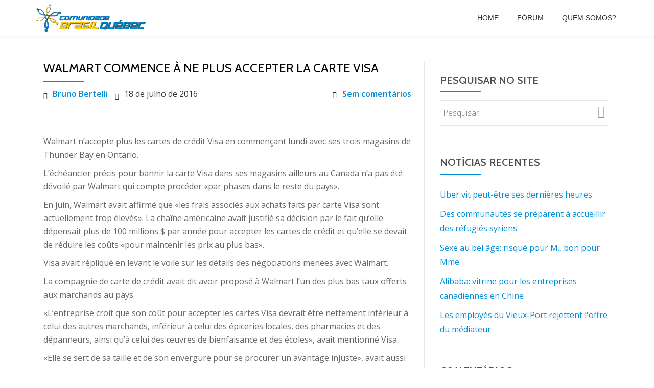

--- FILE ---
content_type: text/html; charset=UTF-8
request_url: https://arquivo.brasilquebec.com/walmart-commence-a-ne-plus-accepter-la-carte-visa/
body_size: 20279
content:
<!DOCTYPE html>
<html lang="pt-BR" class="no-js">
<head>
<meta charset="UTF-8">
<meta name="viewport" content="width=device-width, initial-scale=1">
<link rel="profile" href="http://gmpg.org/xfn/11">
<link rel="pingback" href="https://arquivo.brasilquebec.com/xmlrpc.php">
<title>Walmart commence à ne plus accepter la carte Visa &#8211; Arquivo CBQ &#8211; Comunidade Brasil-Québec</title>
<meta name='robots' content='max-image-preview:large' />
	<style>img:is([sizes="auto" i], [sizes^="auto," i]) { contain-intrinsic-size: 3000px 1500px }</style>
	<link rel='dns-prefetch' href='//fonts.googleapis.com' />
<link rel="alternate" type="application/rss+xml" title="Feed para Arquivo CBQ - Comunidade Brasil-Québec &raquo;" href="https://arquivo.brasilquebec.com/feed/" />
<link rel="alternate" type="application/rss+xml" title="Feed de comentários para Arquivo CBQ - Comunidade Brasil-Québec &raquo;" href="https://arquivo.brasilquebec.com/comments/feed/" />
<link rel="alternate" type="application/rss+xml" title="Feed de comentários para Arquivo CBQ - Comunidade Brasil-Québec &raquo; Walmart commence à ne plus accepter la carte Visa" href="https://arquivo.brasilquebec.com/walmart-commence-a-ne-plus-accepter-la-carte-visa/feed/" />
		<!-- This site uses the Google Analytics by MonsterInsights plugin v9.8.0 - Using Analytics tracking - https://www.monsterinsights.com/ -->
							<script src="//www.googletagmanager.com/gtag/js?id=G-PKFFJ529HQ"  data-cfasync="false" data-wpfc-render="false" type="text/javascript" async></script>
			<script data-cfasync="false" data-wpfc-render="false" type="text/javascript">
				var mi_version = '9.8.0';
				var mi_track_user = true;
				var mi_no_track_reason = '';
								var MonsterInsightsDefaultLocations = {"page_location":"https:\/\/arquivo.brasilquebec.com\/walmart-commence-a-ne-plus-accepter-la-carte-visa\/"};
								if ( typeof MonsterInsightsPrivacyGuardFilter === 'function' ) {
					var MonsterInsightsLocations = (typeof MonsterInsightsExcludeQuery === 'object') ? MonsterInsightsPrivacyGuardFilter( MonsterInsightsExcludeQuery ) : MonsterInsightsPrivacyGuardFilter( MonsterInsightsDefaultLocations );
				} else {
					var MonsterInsightsLocations = (typeof MonsterInsightsExcludeQuery === 'object') ? MonsterInsightsExcludeQuery : MonsterInsightsDefaultLocations;
				}

								var disableStrs = [
										'ga-disable-G-PKFFJ529HQ',
									];

				/* Function to detect opted out users */
				function __gtagTrackerIsOptedOut() {
					for (var index = 0; index < disableStrs.length; index++) {
						if (document.cookie.indexOf(disableStrs[index] + '=true') > -1) {
							return true;
						}
					}

					return false;
				}

				/* Disable tracking if the opt-out cookie exists. */
				if (__gtagTrackerIsOptedOut()) {
					for (var index = 0; index < disableStrs.length; index++) {
						window[disableStrs[index]] = true;
					}
				}

				/* Opt-out function */
				function __gtagTrackerOptout() {
					for (var index = 0; index < disableStrs.length; index++) {
						document.cookie = disableStrs[index] + '=true; expires=Thu, 31 Dec 2099 23:59:59 UTC; path=/';
						window[disableStrs[index]] = true;
					}
				}

				if ('undefined' === typeof gaOptout) {
					function gaOptout() {
						__gtagTrackerOptout();
					}
				}
								window.dataLayer = window.dataLayer || [];

				window.MonsterInsightsDualTracker = {
					helpers: {},
					trackers: {},
				};
				if (mi_track_user) {
					function __gtagDataLayer() {
						dataLayer.push(arguments);
					}

					function __gtagTracker(type, name, parameters) {
						if (!parameters) {
							parameters = {};
						}

						if (parameters.send_to) {
							__gtagDataLayer.apply(null, arguments);
							return;
						}

						if (type === 'event') {
														parameters.send_to = monsterinsights_frontend.v4_id;
							var hookName = name;
							if (typeof parameters['event_category'] !== 'undefined') {
								hookName = parameters['event_category'] + ':' + name;
							}

							if (typeof MonsterInsightsDualTracker.trackers[hookName] !== 'undefined') {
								MonsterInsightsDualTracker.trackers[hookName](parameters);
							} else {
								__gtagDataLayer('event', name, parameters);
							}
							
						} else {
							__gtagDataLayer.apply(null, arguments);
						}
					}

					__gtagTracker('js', new Date());
					__gtagTracker('set', {
						'developer_id.dZGIzZG': true,
											});
					if ( MonsterInsightsLocations.page_location ) {
						__gtagTracker('set', MonsterInsightsLocations);
					}
										__gtagTracker('config', 'G-PKFFJ529HQ', {"forceSSL":"true","link_attribution":"true"} );
										window.gtag = __gtagTracker;										(function () {
						/* https://developers.google.com/analytics/devguides/collection/analyticsjs/ */
						/* ga and __gaTracker compatibility shim. */
						var noopfn = function () {
							return null;
						};
						var newtracker = function () {
							return new Tracker();
						};
						var Tracker = function () {
							return null;
						};
						var p = Tracker.prototype;
						p.get = noopfn;
						p.set = noopfn;
						p.send = function () {
							var args = Array.prototype.slice.call(arguments);
							args.unshift('send');
							__gaTracker.apply(null, args);
						};
						var __gaTracker = function () {
							var len = arguments.length;
							if (len === 0) {
								return;
							}
							var f = arguments[len - 1];
							if (typeof f !== 'object' || f === null || typeof f.hitCallback !== 'function') {
								if ('send' === arguments[0]) {
									var hitConverted, hitObject = false, action;
									if ('event' === arguments[1]) {
										if ('undefined' !== typeof arguments[3]) {
											hitObject = {
												'eventAction': arguments[3],
												'eventCategory': arguments[2],
												'eventLabel': arguments[4],
												'value': arguments[5] ? arguments[5] : 1,
											}
										}
									}
									if ('pageview' === arguments[1]) {
										if ('undefined' !== typeof arguments[2]) {
											hitObject = {
												'eventAction': 'page_view',
												'page_path': arguments[2],
											}
										}
									}
									if (typeof arguments[2] === 'object') {
										hitObject = arguments[2];
									}
									if (typeof arguments[5] === 'object') {
										Object.assign(hitObject, arguments[5]);
									}
									if ('undefined' !== typeof arguments[1].hitType) {
										hitObject = arguments[1];
										if ('pageview' === hitObject.hitType) {
											hitObject.eventAction = 'page_view';
										}
									}
									if (hitObject) {
										action = 'timing' === arguments[1].hitType ? 'timing_complete' : hitObject.eventAction;
										hitConverted = mapArgs(hitObject);
										__gtagTracker('event', action, hitConverted);
									}
								}
								return;
							}

							function mapArgs(args) {
								var arg, hit = {};
								var gaMap = {
									'eventCategory': 'event_category',
									'eventAction': 'event_action',
									'eventLabel': 'event_label',
									'eventValue': 'event_value',
									'nonInteraction': 'non_interaction',
									'timingCategory': 'event_category',
									'timingVar': 'name',
									'timingValue': 'value',
									'timingLabel': 'event_label',
									'page': 'page_path',
									'location': 'page_location',
									'title': 'page_title',
									'referrer' : 'page_referrer',
								};
								for (arg in args) {
																		if (!(!args.hasOwnProperty(arg) || !gaMap.hasOwnProperty(arg))) {
										hit[gaMap[arg]] = args[arg];
									} else {
										hit[arg] = args[arg];
									}
								}
								return hit;
							}

							try {
								f.hitCallback();
							} catch (ex) {
							}
						};
						__gaTracker.create = newtracker;
						__gaTracker.getByName = newtracker;
						__gaTracker.getAll = function () {
							return [];
						};
						__gaTracker.remove = noopfn;
						__gaTracker.loaded = true;
						window['__gaTracker'] = __gaTracker;
					})();
									} else {
										console.log("");
					(function () {
						function __gtagTracker() {
							return null;
						}

						window['__gtagTracker'] = __gtagTracker;
						window['gtag'] = __gtagTracker;
					})();
									}
			</script>
			
							<!-- / Google Analytics by MonsterInsights -->
		<script type="text/javascript">
/* <![CDATA[ */
window._wpemojiSettings = {"baseUrl":"https:\/\/s.w.org\/images\/core\/emoji\/16.0.1\/72x72\/","ext":".png","svgUrl":"https:\/\/s.w.org\/images\/core\/emoji\/16.0.1\/svg\/","svgExt":".svg","source":{"concatemoji":"\/\/arquivo.brasilquebec.com\/wp-includes\/js\/wp-emoji-release.min.js?ver=6.8.3"}};
/*! This file is auto-generated */
!function(s,n){var o,i,e;function c(e){try{var t={supportTests:e,timestamp:(new Date).valueOf()};sessionStorage.setItem(o,JSON.stringify(t))}catch(e){}}function p(e,t,n){e.clearRect(0,0,e.canvas.width,e.canvas.height),e.fillText(t,0,0);var t=new Uint32Array(e.getImageData(0,0,e.canvas.width,e.canvas.height).data),a=(e.clearRect(0,0,e.canvas.width,e.canvas.height),e.fillText(n,0,0),new Uint32Array(e.getImageData(0,0,e.canvas.width,e.canvas.height).data));return t.every(function(e,t){return e===a[t]})}function u(e,t){e.clearRect(0,0,e.canvas.width,e.canvas.height),e.fillText(t,0,0);for(var n=e.getImageData(16,16,1,1),a=0;a<n.data.length;a++)if(0!==n.data[a])return!1;return!0}function f(e,t,n,a){switch(t){case"flag":return n(e,"\ud83c\udff3\ufe0f\u200d\u26a7\ufe0f","\ud83c\udff3\ufe0f\u200b\u26a7\ufe0f")?!1:!n(e,"\ud83c\udde8\ud83c\uddf6","\ud83c\udde8\u200b\ud83c\uddf6")&&!n(e,"\ud83c\udff4\udb40\udc67\udb40\udc62\udb40\udc65\udb40\udc6e\udb40\udc67\udb40\udc7f","\ud83c\udff4\u200b\udb40\udc67\u200b\udb40\udc62\u200b\udb40\udc65\u200b\udb40\udc6e\u200b\udb40\udc67\u200b\udb40\udc7f");case"emoji":return!a(e,"\ud83e\udedf")}return!1}function g(e,t,n,a){var r="undefined"!=typeof WorkerGlobalScope&&self instanceof WorkerGlobalScope?new OffscreenCanvas(300,150):s.createElement("canvas"),o=r.getContext("2d",{willReadFrequently:!0}),i=(o.textBaseline="top",o.font="600 32px Arial",{});return e.forEach(function(e){i[e]=t(o,e,n,a)}),i}function t(e){var t=s.createElement("script");t.src=e,t.defer=!0,s.head.appendChild(t)}"undefined"!=typeof Promise&&(o="wpEmojiSettingsSupports",i=["flag","emoji"],n.supports={everything:!0,everythingExceptFlag:!0},e=new Promise(function(e){s.addEventListener("DOMContentLoaded",e,{once:!0})}),new Promise(function(t){var n=function(){try{var e=JSON.parse(sessionStorage.getItem(o));if("object"==typeof e&&"number"==typeof e.timestamp&&(new Date).valueOf()<e.timestamp+604800&&"object"==typeof e.supportTests)return e.supportTests}catch(e){}return null}();if(!n){if("undefined"!=typeof Worker&&"undefined"!=typeof OffscreenCanvas&&"undefined"!=typeof URL&&URL.createObjectURL&&"undefined"!=typeof Blob)try{var e="postMessage("+g.toString()+"("+[JSON.stringify(i),f.toString(),p.toString(),u.toString()].join(",")+"));",a=new Blob([e],{type:"text/javascript"}),r=new Worker(URL.createObjectURL(a),{name:"wpTestEmojiSupports"});return void(r.onmessage=function(e){c(n=e.data),r.terminate(),t(n)})}catch(e){}c(n=g(i,f,p,u))}t(n)}).then(function(e){for(var t in e)n.supports[t]=e[t],n.supports.everything=n.supports.everything&&n.supports[t],"flag"!==t&&(n.supports.everythingExceptFlag=n.supports.everythingExceptFlag&&n.supports[t]);n.supports.everythingExceptFlag=n.supports.everythingExceptFlag&&!n.supports.flag,n.DOMReady=!1,n.readyCallback=function(){n.DOMReady=!0}}).then(function(){return e}).then(function(){var e;n.supports.everything||(n.readyCallback(),(e=n.source||{}).concatemoji?t(e.concatemoji):e.wpemoji&&e.twemoji&&(t(e.twemoji),t(e.wpemoji)))}))}((window,document),window._wpemojiSettings);
/* ]]> */
</script>
<style id='wp-emoji-styles-inline-css' type='text/css'>

	img.wp-smiley, img.emoji {
		display: inline !important;
		border: none !important;
		box-shadow: none !important;
		height: 1em !important;
		width: 1em !important;
		margin: 0 0.07em !important;
		vertical-align: -0.1em !important;
		background: none !important;
		padding: 0 !important;
	}
</style>
<link rel='stylesheet' id='wp-block-library-css' href='//arquivo.brasilquebec.com/wp-includes/css/dist/block-library/style.min.css?ver=6.8.3' type='text/css' media='all' />
<style id='classic-theme-styles-inline-css' type='text/css'>
/*! This file is auto-generated */
.wp-block-button__link{color:#fff;background-color:#32373c;border-radius:9999px;box-shadow:none;text-decoration:none;padding:calc(.667em + 2px) calc(1.333em + 2px);font-size:1.125em}.wp-block-file__button{background:#32373c;color:#fff;text-decoration:none}
</style>
<style id='global-styles-inline-css' type='text/css'>
:root{--wp--preset--aspect-ratio--square: 1;--wp--preset--aspect-ratio--4-3: 4/3;--wp--preset--aspect-ratio--3-4: 3/4;--wp--preset--aspect-ratio--3-2: 3/2;--wp--preset--aspect-ratio--2-3: 2/3;--wp--preset--aspect-ratio--16-9: 16/9;--wp--preset--aspect-ratio--9-16: 9/16;--wp--preset--color--black: #000000;--wp--preset--color--cyan-bluish-gray: #abb8c3;--wp--preset--color--white: #ffffff;--wp--preset--color--pale-pink: #f78da7;--wp--preset--color--vivid-red: #cf2e2e;--wp--preset--color--luminous-vivid-orange: #ff6900;--wp--preset--color--luminous-vivid-amber: #fcb900;--wp--preset--color--light-green-cyan: #7bdcb5;--wp--preset--color--vivid-green-cyan: #00d084;--wp--preset--color--pale-cyan-blue: #8ed1fc;--wp--preset--color--vivid-cyan-blue: #0693e3;--wp--preset--color--vivid-purple: #9b51e0;--wp--preset--gradient--vivid-cyan-blue-to-vivid-purple: linear-gradient(135deg,rgba(6,147,227,1) 0%,rgb(155,81,224) 100%);--wp--preset--gradient--light-green-cyan-to-vivid-green-cyan: linear-gradient(135deg,rgb(122,220,180) 0%,rgb(0,208,130) 100%);--wp--preset--gradient--luminous-vivid-amber-to-luminous-vivid-orange: linear-gradient(135deg,rgba(252,185,0,1) 0%,rgba(255,105,0,1) 100%);--wp--preset--gradient--luminous-vivid-orange-to-vivid-red: linear-gradient(135deg,rgba(255,105,0,1) 0%,rgb(207,46,46) 100%);--wp--preset--gradient--very-light-gray-to-cyan-bluish-gray: linear-gradient(135deg,rgb(238,238,238) 0%,rgb(169,184,195) 100%);--wp--preset--gradient--cool-to-warm-spectrum: linear-gradient(135deg,rgb(74,234,220) 0%,rgb(151,120,209) 20%,rgb(207,42,186) 40%,rgb(238,44,130) 60%,rgb(251,105,98) 80%,rgb(254,248,76) 100%);--wp--preset--gradient--blush-light-purple: linear-gradient(135deg,rgb(255,206,236) 0%,rgb(152,150,240) 100%);--wp--preset--gradient--blush-bordeaux: linear-gradient(135deg,rgb(254,205,165) 0%,rgb(254,45,45) 50%,rgb(107,0,62) 100%);--wp--preset--gradient--luminous-dusk: linear-gradient(135deg,rgb(255,203,112) 0%,rgb(199,81,192) 50%,rgb(65,88,208) 100%);--wp--preset--gradient--pale-ocean: linear-gradient(135deg,rgb(255,245,203) 0%,rgb(182,227,212) 50%,rgb(51,167,181) 100%);--wp--preset--gradient--electric-grass: linear-gradient(135deg,rgb(202,248,128) 0%,rgb(113,206,126) 100%);--wp--preset--gradient--midnight: linear-gradient(135deg,rgb(2,3,129) 0%,rgb(40,116,252) 100%);--wp--preset--font-size--small: 13px;--wp--preset--font-size--medium: 20px;--wp--preset--font-size--large: 36px;--wp--preset--font-size--x-large: 42px;--wp--preset--spacing--20: 0.44rem;--wp--preset--spacing--30: 0.67rem;--wp--preset--spacing--40: 1rem;--wp--preset--spacing--50: 1.5rem;--wp--preset--spacing--60: 2.25rem;--wp--preset--spacing--70: 3.38rem;--wp--preset--spacing--80: 5.06rem;--wp--preset--shadow--natural: 6px 6px 9px rgba(0, 0, 0, 0.2);--wp--preset--shadow--deep: 12px 12px 50px rgba(0, 0, 0, 0.4);--wp--preset--shadow--sharp: 6px 6px 0px rgba(0, 0, 0, 0.2);--wp--preset--shadow--outlined: 6px 6px 0px -3px rgba(255, 255, 255, 1), 6px 6px rgba(0, 0, 0, 1);--wp--preset--shadow--crisp: 6px 6px 0px rgba(0, 0, 0, 1);}:where(.is-layout-flex){gap: 0.5em;}:where(.is-layout-grid){gap: 0.5em;}body .is-layout-flex{display: flex;}.is-layout-flex{flex-wrap: wrap;align-items: center;}.is-layout-flex > :is(*, div){margin: 0;}body .is-layout-grid{display: grid;}.is-layout-grid > :is(*, div){margin: 0;}:where(.wp-block-columns.is-layout-flex){gap: 2em;}:where(.wp-block-columns.is-layout-grid){gap: 2em;}:where(.wp-block-post-template.is-layout-flex){gap: 1.25em;}:where(.wp-block-post-template.is-layout-grid){gap: 1.25em;}.has-black-color{color: var(--wp--preset--color--black) !important;}.has-cyan-bluish-gray-color{color: var(--wp--preset--color--cyan-bluish-gray) !important;}.has-white-color{color: var(--wp--preset--color--white) !important;}.has-pale-pink-color{color: var(--wp--preset--color--pale-pink) !important;}.has-vivid-red-color{color: var(--wp--preset--color--vivid-red) !important;}.has-luminous-vivid-orange-color{color: var(--wp--preset--color--luminous-vivid-orange) !important;}.has-luminous-vivid-amber-color{color: var(--wp--preset--color--luminous-vivid-amber) !important;}.has-light-green-cyan-color{color: var(--wp--preset--color--light-green-cyan) !important;}.has-vivid-green-cyan-color{color: var(--wp--preset--color--vivid-green-cyan) !important;}.has-pale-cyan-blue-color{color: var(--wp--preset--color--pale-cyan-blue) !important;}.has-vivid-cyan-blue-color{color: var(--wp--preset--color--vivid-cyan-blue) !important;}.has-vivid-purple-color{color: var(--wp--preset--color--vivid-purple) !important;}.has-black-background-color{background-color: var(--wp--preset--color--black) !important;}.has-cyan-bluish-gray-background-color{background-color: var(--wp--preset--color--cyan-bluish-gray) !important;}.has-white-background-color{background-color: var(--wp--preset--color--white) !important;}.has-pale-pink-background-color{background-color: var(--wp--preset--color--pale-pink) !important;}.has-vivid-red-background-color{background-color: var(--wp--preset--color--vivid-red) !important;}.has-luminous-vivid-orange-background-color{background-color: var(--wp--preset--color--luminous-vivid-orange) !important;}.has-luminous-vivid-amber-background-color{background-color: var(--wp--preset--color--luminous-vivid-amber) !important;}.has-light-green-cyan-background-color{background-color: var(--wp--preset--color--light-green-cyan) !important;}.has-vivid-green-cyan-background-color{background-color: var(--wp--preset--color--vivid-green-cyan) !important;}.has-pale-cyan-blue-background-color{background-color: var(--wp--preset--color--pale-cyan-blue) !important;}.has-vivid-cyan-blue-background-color{background-color: var(--wp--preset--color--vivid-cyan-blue) !important;}.has-vivid-purple-background-color{background-color: var(--wp--preset--color--vivid-purple) !important;}.has-black-border-color{border-color: var(--wp--preset--color--black) !important;}.has-cyan-bluish-gray-border-color{border-color: var(--wp--preset--color--cyan-bluish-gray) !important;}.has-white-border-color{border-color: var(--wp--preset--color--white) !important;}.has-pale-pink-border-color{border-color: var(--wp--preset--color--pale-pink) !important;}.has-vivid-red-border-color{border-color: var(--wp--preset--color--vivid-red) !important;}.has-luminous-vivid-orange-border-color{border-color: var(--wp--preset--color--luminous-vivid-orange) !important;}.has-luminous-vivid-amber-border-color{border-color: var(--wp--preset--color--luminous-vivid-amber) !important;}.has-light-green-cyan-border-color{border-color: var(--wp--preset--color--light-green-cyan) !important;}.has-vivid-green-cyan-border-color{border-color: var(--wp--preset--color--vivid-green-cyan) !important;}.has-pale-cyan-blue-border-color{border-color: var(--wp--preset--color--pale-cyan-blue) !important;}.has-vivid-cyan-blue-border-color{border-color: var(--wp--preset--color--vivid-cyan-blue) !important;}.has-vivid-purple-border-color{border-color: var(--wp--preset--color--vivid-purple) !important;}.has-vivid-cyan-blue-to-vivid-purple-gradient-background{background: var(--wp--preset--gradient--vivid-cyan-blue-to-vivid-purple) !important;}.has-light-green-cyan-to-vivid-green-cyan-gradient-background{background: var(--wp--preset--gradient--light-green-cyan-to-vivid-green-cyan) !important;}.has-luminous-vivid-amber-to-luminous-vivid-orange-gradient-background{background: var(--wp--preset--gradient--luminous-vivid-amber-to-luminous-vivid-orange) !important;}.has-luminous-vivid-orange-to-vivid-red-gradient-background{background: var(--wp--preset--gradient--luminous-vivid-orange-to-vivid-red) !important;}.has-very-light-gray-to-cyan-bluish-gray-gradient-background{background: var(--wp--preset--gradient--very-light-gray-to-cyan-bluish-gray) !important;}.has-cool-to-warm-spectrum-gradient-background{background: var(--wp--preset--gradient--cool-to-warm-spectrum) !important;}.has-blush-light-purple-gradient-background{background: var(--wp--preset--gradient--blush-light-purple) !important;}.has-blush-bordeaux-gradient-background{background: var(--wp--preset--gradient--blush-bordeaux) !important;}.has-luminous-dusk-gradient-background{background: var(--wp--preset--gradient--luminous-dusk) !important;}.has-pale-ocean-gradient-background{background: var(--wp--preset--gradient--pale-ocean) !important;}.has-electric-grass-gradient-background{background: var(--wp--preset--gradient--electric-grass) !important;}.has-midnight-gradient-background{background: var(--wp--preset--gradient--midnight) !important;}.has-small-font-size{font-size: var(--wp--preset--font-size--small) !important;}.has-medium-font-size{font-size: var(--wp--preset--font-size--medium) !important;}.has-large-font-size{font-size: var(--wp--preset--font-size--large) !important;}.has-x-large-font-size{font-size: var(--wp--preset--font-size--x-large) !important;}
:where(.wp-block-post-template.is-layout-flex){gap: 1.25em;}:where(.wp-block-post-template.is-layout-grid){gap: 1.25em;}
:where(.wp-block-columns.is-layout-flex){gap: 2em;}:where(.wp-block-columns.is-layout-grid){gap: 2em;}
:root :where(.wp-block-pullquote){font-size: 1.5em;line-height: 1.6;}
</style>
<link rel='stylesheet' id='bbp-default-css' href='//arquivo.brasilquebec.com/wp-content/plugins/bbpress/templates/default/css/bbpress.min.css?ver=2.6.14' type='text/css' media='all' />
<link rel='stylesheet' id='wp-monalisa-css' href='//arquivo.brasilquebec.com/wp-content/plugins/wp-monalisa/wp-monalisa-default.css?ver=9999' type='text/css' media='all' />
<link rel='stylesheet' id='parallax-one-fonts-css' href='//fonts.googleapis.com/css?family=Cabin%3A400%2C600%7COpen+Sans%3A400%2C300%2C600&#038;subset=latin%2Clatin-ext' type='text/css' media='all' />
<link rel='stylesheet' id='parallax-one-bootstrap-style-css' href='//arquivo.brasilquebec.com/wp-content/themes/Parallax-One/css/bootstrap.min.css?ver=3.3.1' type='text/css' media='all' />
<link rel='stylesheet' id='parallax-one-font-awesome-css' href='//arquivo.brasilquebec.com/wp-content/themes/Parallax-One/css/font-awesome.min.css?ver=6.8.3' type='text/css' media='all' />
<link rel='stylesheet' id='parallax-one-style-css' href='//arquivo.brasilquebec.com/wp-content/themes/Parallax-One/style.css?ver=1.0.0' type='text/css' media='all' />
<link rel='stylesheet' id='gdbto-front-css' href='//arquivo.brasilquebec.com/wp-content/plugins/gd-bbpress-tools/css/front.min.css?ver=3.5.3_b2450_free' type='text/css' media='all' />
<script type="text/javascript" src="//arquivo.brasilquebec.com/wp-includes/js/jquery/jquery.min.js?ver=3.7.1" id="jquery-core-js"></script>
<script type="text/javascript" src="//arquivo.brasilquebec.com/wp-includes/js/jquery/jquery-migrate.min.js?ver=3.4.1" id="jquery-migrate-js"></script>
<script type="text/javascript" id="jquery-js-after">
/* <![CDATA[ */
jQuery(document).ready(function() {
	jQuery(".dffa12c8c0000b349e055bdd5d56e5c5").click(function() {
		jQuery.post(
			"https://arquivo.brasilquebec.com/wp-admin/admin-ajax.php", {
				"action": "quick_adsense_onpost_ad_click",
				"quick_adsense_onpost_ad_index": jQuery(this).attr("data-index"),
				"quick_adsense_nonce": "f78eeafc0e",
			}, function(response) { }
		);
	});
});
/* ]]> */
</script>
<script type="text/javascript" src="//arquivo.brasilquebec.com/wp-content/plugins/wp-monalisa/wpml_script.js?ver=9999" id="wpml_script-js"></script>
<script type="text/javascript" src="//arquivo.brasilquebec.com/wp-content/plugins/google-analytics-for-wordpress/assets/js/frontend-gtag.min.js?ver=9.8.0" id="monsterinsights-frontend-script-js" async="async" data-wp-strategy="async"></script>
<script data-cfasync="false" data-wpfc-render="false" type="text/javascript" id='monsterinsights-frontend-script-js-extra'>/* <![CDATA[ */
var monsterinsights_frontend = {"js_events_tracking":"true","download_extensions":"doc,pdf,ppt,zip,xls,docx,pptx,xlsx","inbound_paths":"[{\"path\":\"\\\/go\\\/\",\"label\":\"affiliate\"},{\"path\":\"\\\/recommend\\\/\",\"label\":\"affiliate\"}]","home_url":"https:\/\/arquivo.brasilquebec.com","hash_tracking":"false","v4_id":"G-PKFFJ529HQ"};/* ]]> */
</script>
<link rel="https://api.w.org/" href="https://arquivo.brasilquebec.com/wp-json/" /><link rel="alternate" title="JSON" type="application/json" href="https://arquivo.brasilquebec.com/wp-json/wp/v2/posts/124800" /><link rel="EditURI" type="application/rsd+xml" title="RSD" href="https://arquivo.brasilquebec.com/xmlrpc.php?rsd" />
<meta name="generator" content="WordPress 6.8.3" />
<link rel="canonical" href="https://arquivo.brasilquebec.com/walmart-commence-a-ne-plus-accepter-la-carte-visa/" />
<link rel='shortlink' href='https://arquivo.brasilquebec.com/?p=124800' />
<link rel="alternate" title="oEmbed (JSON)" type="application/json+oembed" href="https://arquivo.brasilquebec.com/wp-json/oembed/1.0/embed?url=https%3A%2F%2Farquivo.brasilquebec.com%2Fwalmart-commence-a-ne-plus-accepter-la-carte-visa%2F" />
<link rel="alternate" title="oEmbed (XML)" type="text/xml+oembed" href="https://arquivo.brasilquebec.com/wp-json/oembed/1.0/embed?url=https%3A%2F%2Farquivo.brasilquebec.com%2Fwalmart-commence-a-ne-plus-accepter-la-carte-visa%2F&#038;format=xml" />
<script type="text/javascript">
(function(url){
	if(/(?:Chrome\/26\.0\.1410\.63 Safari\/537\.31|WordfenceTestMonBot)/.test(navigator.userAgent)){ return; }
	var addEvent = function(evt, handler) {
		if (window.addEventListener) {
			document.addEventListener(evt, handler, false);
		} else if (window.attachEvent) {
			document.attachEvent('on' + evt, handler);
		}
	};
	var removeEvent = function(evt, handler) {
		if (window.removeEventListener) {
			document.removeEventListener(evt, handler, false);
		} else if (window.detachEvent) {
			document.detachEvent('on' + evt, handler);
		}
	};
	var evts = 'contextmenu dblclick drag dragend dragenter dragleave dragover dragstart drop keydown keypress keyup mousedown mousemove mouseout mouseover mouseup mousewheel scroll'.split(' ');
	var logHuman = function() {
		if (window.wfLogHumanRan) { return; }
		window.wfLogHumanRan = true;
		var wfscr = document.createElement('script');
		wfscr.type = 'text/javascript';
		wfscr.async = true;
		wfscr.src = url + '&r=' + Math.random();
		(document.getElementsByTagName('head')[0]||document.getElementsByTagName('body')[0]).appendChild(wfscr);
		for (var i = 0; i < evts.length; i++) {
			removeEvent(evts[i], logHuman);
		}
	};
	for (var i = 0; i < evts.length; i++) {
		addEvent(evts[i], logHuman);
	}
})('//arquivo.brasilquebec.com/?wordfence_lh=1&hid=D72A271C09032233CB450E4ED693A9E3');
</script><!--[if lt IE 9]>
<script src="//arquivo.brasilquebec.com/wp-content/themes/Parallax-One/js/html5shiv.min.js"></script>
<![endif]-->
<style type="text/css">.recentcomments a{display:inline !important;padding:0 !important;margin:0 !important;}</style><link rel="icon" href="https://arquivo.brasilquebec.com/wp-content/uploads/2017/02/favicon.png" sizes="32x32" />
<link rel="icon" href="https://arquivo.brasilquebec.com/wp-content/uploads/2017/02/favicon.png" sizes="192x192" />
<link rel="apple-touch-icon" href="https://arquivo.brasilquebec.com/wp-content/uploads/2017/02/favicon.png" />
<meta name="msapplication-TileImage" content="https://arquivo.brasilquebec.com/wp-content/uploads/2017/02/favicon.png" />
</head>

<body itemscope itemtype="http://schema.org/WebPage" class="wp-singular post-template-default single single-post postid-124800 single-format-standard wp-custom-logo wp-theme-Parallax-One group-blog" dir="ltr"><div id="mobilebgfix">
	<div class="mobile-bg-fix-img-wrap">
	<div class="mobile-bg-fix-img"></div>
	</div>
	<div class="mobile-bg-fix-whole-site">

	<a class="skip-link screen-reader-text" href="#content">Pular para o conteúdo</a>
		<header itemscope itemtype="http://schema.org/WPHeader" id="masthead" role="banner" data-stellar-background-ratio="0.5" class="header header-style-one site-header">
			<!-- COLOR OVER IMAGE -->
		<div class="overlay-layer-nav sticky-navigation-open">
			<!-- STICKY NAVIGATION -->
			<div class="navbar navbar-inverse bs-docs-nav navbar-fixed-top sticky-navigation appear-on-scroll">
				<!-- CONTAINER -->
				<div class="container">

					<div class="navbar-header">

						<!-- LOGO -->

						<button title='Alternar Menu' aria-controls='menu-main-menu' aria-expanded='false' type="button" class="navbar-toggle menu-toggle" id="menu-toggle" data-toggle="collapse" data-target="#menu-primary">
							<span class="screen-reader-text">Alternar navegação</span>
							<span class="icon-bar"></span>
							<span class="icon-bar"></span>
							<span class="icon-bar"></span>
						</button>

						<a href="https://arquivo.brasilquebec.com/" class="navbar-brand" title="Arquivo CBQ - Comunidade Brasil-Québec"><img src="//arquivo.brasilquebec.com/wp-content/uploads/2015/12/Logo_CBQ_Shadow.png" alt="Arquivo CBQ - Comunidade Brasil-Québec"></a><div class="header-logo-wrap text-header paralax_one_only_customizer"><h1 itemprop="headline" id="site-title" class="site-title"><a href="https://arquivo.brasilquebec.com/" title="Arquivo CBQ &#8211; Comunidade Brasil-Québec" rel="home">Arquivo CBQ - Comunidade Brasil-Québec</a></h1><p itemprop="description" id="site-description" class="site-description">Arquivo oficial da CBQ</p></div>
					</div>

					<!-- MENU -->
					<div itemscope itemtype="http://schema.org/SiteNavigationElement" aria-label="Menu Primário" id="menu-primary" class="navbar-collapse collapse">
						<!-- LOGO ON STICKY NAV BAR -->
						<div id="site-header-menu" class="site-header-menu">
							<nav id="site-navigation" class="main-navigation" role="navigation">
							<div class="menu-header-container"><ul id="menu-header" class="primary-menu small-text"><li id="menu-item-125039" class="menu-item menu-item-type-custom menu-item-object-custom menu-item-home menu-item-125039"><a href="http://arquivo.brasilquebec.com">Home</a></li>
<li id="menu-item-123489" class="menu-item menu-item-type-post_type menu-item-object-page menu-item-123489"><a href="https://arquivo.brasilquebec.com/forums/">Fórum</a></li>
<li id="menu-item-124821" class="menu-item menu-item-type-post_type menu-item-object-page menu-item-124821"><a href="https://arquivo.brasilquebec.com/quem-somos/">Quem somos?</a></li>
</ul></div>							</nav>
						</div>
					</div>


				</div>
				<!-- /END CONTAINER -->
			</div>
			<!-- /END STICKY NAVIGATION -->

	</div>
	<!-- /END COLOR OVER IMAGE -->
	</header>
<!-- /END HOME / HEADER  -->
<div class="content-wrap">
		<div class="container">

		<div id="primary" class="content-area 
		col-md-8">
			<main itemscope itemtype="http://schema.org/WebPageElement" itemprop="mainContentOfPage" id="main" class="site-main" role="main">

			
				
<article id="post-124800" class="content-single-page post-124800 post type-post status-publish format-standard has-post-thumbnail hentry category-economie tag-sante">
	<header class="entry-header single-header">
		<h1 itemprop="headline" class="entry-title single-title">Walmart commence à ne plus accepter la carte Visa</h1>		<div class="colored-line-left"></div>
		<div class="clearfix"></div>

		<div class="entry-meta single-entry-meta">
			<span class="author-link" itemprop="author" itemscope="" itemtype="http://schema.org/Person">
				<span itemprop="name" class="post-author author vcard">
					<i class="icon-man-people-streamline-user"></i><a href="https://arquivo.brasilquebec.com/author/bbertelli/" itemprop="url" rel="author">Bruno Bertelli</a>
				</span>
			</span>
			<time class="post-time posted-on published" datetime="2016-07-18T09:39:36-04:00" itemprop="datePublished">
				<i class="icon-clock-alt"></i>18 de julho de 2016			</time>
			<a href="https://arquivo.brasilquebec.com/walmart-commence-a-ne-plus-accepter-la-carte-visa/#respond" class="post-comments">
				<i class="icon-comment-alt"></i>Sem comentários			</a>
		</div><!-- .entry-meta -->
	</header><!-- .entry-header -->

	<div itemprop="text" class="entry-content">
		<!--CusAds0--><p><div class="dffa12c8c0000b349e055bdd5d56e5c5" data-index="1" style="float: none; margin:10px 0 10px 0; text-align:center;">
<script async src="https://pagead2.googlesyndication.com/pagead/js/adsbygoogle.js?client=ca-pub-9534180995496034"
     crossorigin="anonymous"></script>
</div>
<br />
</p>
<div readability="70">
<p>Walmart n&#8217;accepte plus les cartes de crédit Visa en commençant lundi avec ses trois magasins de Thunder Bay en Ontario.</p>
<p>L&#8217;échéancier précis pour bannir la carte Visa dans ses magasins ailleurs au Canada n&#8217;a pas été dévoilé par Walmart qui compte procéder «par phases dans le reste du pays».</p>
<p>En juin, Walmart avait affirmé que «les frais associés aux achats faits par carte Visa sont actuellement trop élevés». La chaîne américaine avait justifié sa décision par le fait qu&#8217;elle dépensait plus de 100 millions $ par année pour accepter les cartes de crédit et qu&#8217;elle se devait de réduire les coûts «pour maintenir les prix au plus bas».</p>
<p>Visa avait répliqué en levant le voile sur les détails des négociations menées avec Walmart.</p>
<p>La compagnie de carte de crédit avait dit avoir proposé à Walmart l&#8217;un des plus bas taux offerts aux marchands au pays.</p><!--CusAds0-->
<p>«L&#8217;entreprise croit que son coût pour accepter les cartes Visa devrait être nettement inférieur à celui des autres marchands, inférieur à celui des épiceries locales, des pharmacies et des dépanneurs, ainsi qu&#8217;à celui des œuvres de bienfaisance et des écoles», avait mentionné Visa.</p>
<p>«Elle se sert de sa taille et de son envergure pour se procurer un avantage injuste», avait aussi affirmé Visa à propos de Walmart.</p>
<p>Malgré le ton acrimonieux entre les deux parties, une entente entre Walmart et Visa n&#8217;était pas exclue.</p>
<p>Dans un récent sondage, 59 % des répondants affirmaient prendre parti pour Walmart. Toutefois, près de la moitié des gens sondés qui ont utilisé une carte Visa dans la dernière année ont affirmé qu&#8217;ils seraient moins susceptibles de dépenser chez le détaillant si Walmart maintenait sa décision de bannir Visa.</p>
<p>::encart:</p>
</p></div>
<p><div class="dffa12c8c0000b349e055bdd5d56e5c5" data-index="2" style="float: none; margin:10px 0 10px 0; text-align:center;">
<script async src="https://pagead2.googlesyndication.com/pagead/js/adsbygoogle.js?client=ca-pub-9534180995496034"
     crossorigin="anonymous"></script>
</div>
<br />
<br /><a href="http://fr.canoe.ca/argent/depenser/auquotidien/archives/2016/07/20160718-093936.html">Source </a></p>
<!--CusAds0-->
<div style="font-size: 0px; height: 0px; line-height: 0px; margin: 0; padding: 0; clear: both;"></div>			</div><!-- .entry-content -->

	<footer class="entry-footer">
		<span class="cat-links"><i class="icon-basic-elaboration-folder-check"></i> Postado em <a href="https://arquivo.brasilquebec.com/category/economie/" rel="category tag">Économie</a> </span><span class="tags-links"><i class="icon-basic-elaboration-folder-check"></i> Palavras-chave: <a href="https://arquivo.brasilquebec.com/tag/sante/" rel="tag">santé</a> </span>	</footer><!-- .entry-footer -->
</article><!-- #post-## -->

				
	<nav class="navigation post-navigation" aria-label="Posts">
		<h2 class="screen-reader-text">Navegação de Post</h2>
		<div class="nav-links"><div class="nav-previous"><a href="https://arquivo.brasilquebec.com/mes-3-collations-pre-entrainement-favorites/" rel="prev">Mes 3 collations pré-entraînement favorites</a></div><div class="nav-next"><a href="https://arquivo.brasilquebec.com/immigration-quebec-delais-traitement-dossiers-juillet-2016/" rel="next">Immigration Québec : délais traitement dossiers – juillet 2016</a></div></div>
	</nav>
				<div id="comments" class="comments-area">
	
	
	
		<div id="respond" class="comment-respond">
		<h3 id="reply-title" class="comment-reply-title">Deixe um comentário <small><a rel="nofollow" id="cancel-comment-reply-link" href="/walmart-commence-a-ne-plus-accepter-la-carte-visa/#respond" style="display:none;">Cancelar resposta</a></small></h3><form action="https://arquivo.brasilquebec.com/wp-comments-post.php" method="post" id="commentform" class="comment-form"><p class="comment-notes"><span id="email-notes">O seu endereço de e-mail não será publicado.</span> <span class="required-field-message">Campos obrigatórios são marcados com <span class="required">*</span></span></p><p class="comment-form-comment"><label for="comment">Comentário <span class="required">*</span></label> <textarea autocomplete="new-password"  id="a7a25c01ab"  name="a7a25c01ab"   cols="45" rows="8" maxlength="65525" required></textarea><textarea id="comment" aria-label="hp-comment" aria-hidden="true" name="comment" autocomplete="new-password" style="padding:0 !important;clip:rect(1px, 1px, 1px, 1px) !important;position:absolute !important;white-space:nowrap !important;height:1px !important;width:1px !important;overflow:hidden !important;" tabindex="-1"></textarea><script data-noptimize>document.getElementById("comment").setAttribute( "id", "a146e3368762497891cb9f1cfed1f28a" );document.getElementById("a7a25c01ab").setAttribute( "id", "comment" );</script></p><p class="comment-form-author"><label for="author">Nome <span class="required">*</span></label> <input id="author" name="author" type="text" value="" size="30" maxlength="245" autocomplete="name" required /></p>
<p class="comment-form-email"><label for="email">E-mail <span class="required">*</span></label> <input id="email" name="email" type="email" value="" size="30" maxlength="100" aria-describedby="email-notes" autocomplete="email" required /></p>
<p class="comment-form-url"><label for="url">Site</label> <input id="url" name="url" type="url" value="" size="30" maxlength="200" autocomplete="url" /></p>
<div class="gglcptch gglcptch_invisible"><div class="google-captcha-notice">Este site é protegido por reCAPTCHA e pelo Google<a href="https://policies.google.com/privacy" target="_blank">política de Privacidade</a> e<a href="https://policies.google.com/terms" target="_blank">Termos de serviço</a> aplicar.</div><div id="gglcptch_recaptcha_713784536" class="gglcptch_recaptcha"></div>
				<noscript>
					<div style="width: 302px;">
						<div style="width: 302px; height: 422px; position: relative;">
							<div style="width: 302px; height: 422px; position: absolute;">
								<iframe src="https://www.google.com/recaptcha/api/fallback?k=6LcuPb4SAAAAANCfutl9CPGGnjT-Z6BZPCoSIply" frameborder="0" scrolling="no" style="width: 302px; height:422px; border-style: none;"></iframe>
							</div>
						</div>
						<div style="border-style: none; bottom: 12px; left: 25px; margin: 0px; padding: 0px; right: 25px; background: #f9f9f9; border: 1px solid #c1c1c1; border-radius: 3px; height: 60px; width: 300px;">
							<input type="hidden" id="g-recaptcha-response" name="g-recaptcha-response" class="g-recaptcha-response" style="width: 250px !important; height: 40px !important; border: 1px solid #c1c1c1 !important; margin: 10px 25px !important; padding: 0px !important; resize: none !important;">
						</div>
					</div>
				</noscript></div><p class="form-submit"><input name="submit" type="submit" id="submit" class="submit" value="Publicar comentário" /> <input type='hidden' name='comment_post_ID' value='124800' id='comment_post_ID' />
<input type='hidden' name='comment_parent' id='comment_parent' value='0' />
</p>

<div class='wpml_commentbox'>
<td class="wpml_ico_icon" id="icodiv-696f4c345e1b0-18" onclick="smile2comment('comment',':shout:',0,'icodiv-696f4c345e1b0-18');">
<img class='wpml_ico' id='icoimg696f4c345e1b0-18' src='https://arquivo.brasilquebec.com/wp-content/plugins/wp-monalisa/icons/shout.png' alt=':shout:' width='30' height='30' title=':shout:' />&nbsp;</td>
<td class="wpml_ico_icon" id="icodiv-696f4c345e1b0-19" onclick="smile2comment('comment',':cool:',0,'icodiv-696f4c345e1b0-19');">
<img class='wpml_ico' id='icoimg696f4c345e1b0-19' src='https://arquivo.brasilquebec.com/wp-content/plugins/wp-monalisa/icons/cool.png' alt=':cool:' width='30' height='30' title=':cool:' />&nbsp;</td>
<td class="wpml_ico_icon" id="icodiv-696f4c345e1b0-20" onclick="smile2comment('comment',':blush:',0,'icodiv-696f4c345e1b0-20');">
<img class='wpml_ico' id='icoimg696f4c345e1b0-20' src='https://arquivo.brasilquebec.com/wp-content/plugins/wp-monalisa/icons/blush.png' alt=':blush:' width='30' height='30' title=':blush:' />&nbsp;</td>
<td class="wpml_ico_icon" id="icodiv-696f4c345e1b0-21" onclick="smile2comment('comment',':confident:',0,'icodiv-696f4c345e1b0-21');">
<img class='wpml_ico' id='icoimg696f4c345e1b0-21' src='https://arquivo.brasilquebec.com/wp-content/plugins/wp-monalisa/icons/confident.png' alt=':confident:' width='30' height='30' title=':confident:' />&nbsp;</td>
<td class="wpml_ico_icon" id="icodiv-696f4c345e1b0-22" onclick="smile2comment('comment',':mah:',0,'icodiv-696f4c345e1b0-22');">
<img class='wpml_ico' id='icoimg696f4c345e1b0-22' src='https://arquivo.brasilquebec.com/wp-content/plugins/wp-monalisa/icons/mah.png' alt=':mah:' width='30' height='30' title=':mah:' />&nbsp;</td>
<td class="wpml_ico_icon" id="icodiv-696f4c345e1b0-23" onclick="smile2comment('comment',':darkmood:',0,'icodiv-696f4c345e1b0-23');">
<img class='wpml_ico' id='icoimg696f4c345e1b0-23' src='https://arquivo.brasilquebec.com/wp-content/plugins/wp-monalisa/icons/dark mood.png' alt=':darkmood:' width='30' height='30' title=':darkmood:' />&nbsp;</td>
<td class="wpml_ico_icon" id="icodiv-696f4c345e1b0-24" onclick="smile2comment('comment',':TT-TT:',0,'icodiv-696f4c345e1b0-24');">
<img class='wpml_ico' id='icoimg696f4c345e1b0-24' src='https://arquivo.brasilquebec.com/wp-content/plugins/wp-monalisa/icons/TT-TT.png' alt=':TT-TT:' width='30' height='30' title=':TT-TT:' />&nbsp;</td>
<td class="wpml_ico_icon" id="icodiv-696f4c345e1b0-25" onclick="smile2comment('comment',':sweating:',0,'icodiv-696f4c345e1b0-25');">
<img class='wpml_ico' id='icoimg696f4c345e1b0-25' src='https://arquivo.brasilquebec.com/wp-content/plugins/wp-monalisa/icons/sweating.png' alt=':sweating:' width='30' height='30' title=':sweating:' />&nbsp;</td>
<td class="wpml_ico_icon" id="icodiv-696f4c345e1b0-26" onclick="smile2comment('comment',':paranoid:',0,'icodiv-696f4c345e1b0-26');">
<img class='wpml_ico' id='icoimg696f4c345e1b0-26' src='https://arquivo.brasilquebec.com/wp-content/plugins/wp-monalisa/icons/paranoid.png' alt=':paranoid:' width='30' height='30' title=':paranoid:' />&nbsp;</td>
<td class="wpml_ico_icon" id="icodiv-696f4c345e1b0-27" onclick="smile2comment('comment',':whisper:',0,'icodiv-696f4c345e1b0-27');">
<img class='wpml_ico' id='icoimg696f4c345e1b0-27' src='https://arquivo.brasilquebec.com/wp-content/plugins/wp-monalisa/icons/whisper.png' alt=':whisper:' width='30' height='30' title=':whisper:' />&nbsp;</td>
<td class="wpml_ico_icon" id="icodiv-696f4c345e1b0-28" onclick="smile2comment('comment',':serious-business:',0,'icodiv-696f4c345e1b0-28');">
<img class='wpml_ico' id='icoimg696f4c345e1b0-28' src='https://arquivo.brasilquebec.com/wp-content/plugins/wp-monalisa/icons/serious-business.png' alt=':serious-business:' width='30' height='30' title=':serious-business:' />&nbsp;</td>
<td class="wpml_ico_icon" id="icodiv-696f4c345e1b0-29" onclick="smile2comment('comment',':yum:',0,'icodiv-696f4c345e1b0-29');">
<img class='wpml_ico' id='icoimg696f4c345e1b0-29' src='https://arquivo.brasilquebec.com/wp-content/plugins/wp-monalisa/icons/yum.png' alt=':yum:' width='30' height='30' title=':yum:' />&nbsp;</td>
<td class="wpml_ico_icon" id="icodiv-696f4c345e1b0-30" onclick="smile2comment('comment',':innocent:',0,'icodiv-696f4c345e1b0-30');">
<img class='wpml_ico' id='icoimg696f4c345e1b0-30' src='https://arquivo.brasilquebec.com/wp-content/plugins/wp-monalisa/icons/innocent.png' alt=':innocent:' width='30' height='30' title=':innocent:' />&nbsp;</td>
<td class="wpml_ico_icon" id="icodiv-696f4c345e1b0-31" onclick="smile2comment('comment',':relief:',0,'icodiv-696f4c345e1b0-31');">
<img class='wpml_ico' id='icoimg696f4c345e1b0-31' src='https://arquivo.brasilquebec.com/wp-content/plugins/wp-monalisa/icons/relief.png' alt=':relief:' width='30' height='30' title=':relief:' />&nbsp;</td>
<td class="wpml_ico_icon" id="icodiv-696f4c345e1b0-32" onclick="smile2comment('comment',':nosebleed:',0,'icodiv-696f4c345e1b0-32');">
<img class='wpml_ico' id='icoimg696f4c345e1b0-32' src='https://arquivo.brasilquebec.com/wp-content/plugins/wp-monalisa/icons/nose bleed.png' alt=':nosebleed:' width='30' height='30' title=':nosebleed:' />&nbsp;</td>
<td class="wpml_ico_icon" id="icodiv-696f4c345e1b0-33" onclick="smile2comment('comment',':nomnom:',0,'icodiv-696f4c345e1b0-33');">
<img class='wpml_ico' id='icoimg696f4c345e1b0-33' src='https://arquivo.brasilquebec.com/wp-content/plugins/wp-monalisa/icons/nom nom.png' alt=':nomnom:' width='30' height='30' title=':nomnom:' />&nbsp;</td>
<td class="wpml_ico_icon" id="icodiv-696f4c345e1b0-34" onclick="smile2comment('comment',':ouch:',0,'icodiv-696f4c345e1b0-34');">
<img class='wpml_ico' id='icoimg696f4c345e1b0-34' src='https://arquivo.brasilquebec.com/wp-content/plugins/wp-monalisa/icons/ouch.png' alt=':ouch:' width='30' height='30' title=':ouch:' />&nbsp;</td>
<td class="wpml_ico_icon" id="icodiv-696f4c345e1b0-35" onclick="smile2comment('comment',':ninja:',0,'icodiv-696f4c345e1b0-35');">
<img class='wpml_ico' id='icoimg696f4c345e1b0-35' src='https://arquivo.brasilquebec.com/wp-content/plugins/wp-monalisa/icons/ninja.png' alt=':ninja:' width='30' height='30' title=':ninja:' />&nbsp;</td>
<td class="wpml_ico_icon" id="icodiv-696f4c345e1b0-36" onclick="smile2comment('comment',':eyesonfire:',0,'icodiv-696f4c345e1b0-36');">
<img class='wpml_ico' id='icoimg696f4c345e1b0-36' src='https://arquivo.brasilquebec.com/wp-content/plugins/wp-monalisa/icons/eyes on fire.png' alt=':eyesonfire:' width='30' height='30' title=':eyesonfire:' />&nbsp;</td>
<td class="wpml_ico_icon" id="icodiv-696f4c345e1b0-37" onclick="smile2comment('comment',':shy:',0,'icodiv-696f4c345e1b0-37');">
<img class='wpml_ico' id='icoimg696f4c345e1b0-37' src='https://arquivo.brasilquebec.com/wp-content/plugins/wp-monalisa/icons/shy.png' alt=':shy:' width='30' height='30' title=':shy:' />&nbsp;</td>
<td class="wpml_ico_icon" id="icodiv-696f4c345e1b0-38" onclick="smile2comment('comment',':no-waigif:',0,'icodiv-696f4c345e1b0-38');">
<img class='wpml_ico' id='icoimg696f4c345e1b0-38' src='https://arquivo.brasilquebec.com/wp-content/plugins/wp-monalisa/icons/no-waigif.png' alt=':no-waigif:' width='30' height='30' title=':no-waigif:' />&nbsp;</td>
<td class="wpml_ico_icon" id="icodiv-696f4c345e1b0-39" onclick="smile2comment('comment',':want!:',0,'icodiv-696f4c345e1b0-39');">
<img class='wpml_ico' id='icoimg696f4c345e1b0-39' src='https://arquivo.brasilquebec.com/wp-content/plugins/wp-monalisa/icons/want !.png' alt=':want!:' width='30' height='30' title=':want!:' />&nbsp;</td>
<td class="wpml_ico_icon" id="icodiv-696f4c345e1b0-40" onclick="smile2comment('comment',':burnt:',0,'icodiv-696f4c345e1b0-40');">
<img class='wpml_ico' id='icoimg696f4c345e1b0-40' src='https://arquivo.brasilquebec.com/wp-content/plugins/wp-monalisa/icons/burnt.png' alt=':burnt:' width='30' height='30' title=':burnt:' />&nbsp;</td>
<td class="wpml_ico_icon" id="icodiv-696f4c345e1b0-41" onclick="smile2comment('comment',':yo!:',0,'icodiv-696f4c345e1b0-41');">
<img class='wpml_ico' id='icoimg696f4c345e1b0-41' src='https://arquivo.brasilquebec.com/wp-content/plugins/wp-monalisa/icons/yo !.png' alt=':yo!:' width='30' height='30' title=':yo!:' />&nbsp;</td>
<td class="wpml_ico_icon" id="icodiv-696f4c345e1b0-42" onclick="smile2comment('comment',':high:',0,'icodiv-696f4c345e1b0-42');">
<img class='wpml_ico' id='icoimg696f4c345e1b0-42' src='https://arquivo.brasilquebec.com/wp-content/plugins/wp-monalisa/icons/high.png' alt=':high:' width='30' height='30' title=':high:' />&nbsp;</td>
<td class="wpml_ico_icon" id="icodiv-696f4c345e1b0-43" onclick="smile2comment('comment',':O_O:',0,'icodiv-696f4c345e1b0-43');">
<img class='wpml_ico' id='icoimg696f4c345e1b0-43' src='https://arquivo.brasilquebec.com/wp-content/plugins/wp-monalisa/icons/O_O.png' alt=':O_O:' width='30' height='30' title=':O_O:' />&nbsp;</td>
<td class="wpml_ico_icon" id="icodiv-696f4c345e1b0-44" onclick="smile2comment('comment',':zz:',0,'icodiv-696f4c345e1b0-44');">
<img class='wpml_ico' id='icoimg696f4c345e1b0-44' src='https://arquivo.brasilquebec.com/wp-content/plugins/wp-monalisa/icons/zz.png' alt=':zz:' width='30' height='30' title=':zz:' />&nbsp;</td>
<td class="wpml_ico_icon" id="icodiv-696f4c345e1b0-45" onclick="smile2comment('comment',':brzzzzz:',0,'icodiv-696f4c345e1b0-45');">
<img class='wpml_ico' id='icoimg696f4c345e1b0-45' src='https://arquivo.brasilquebec.com/wp-content/plugins/wp-monalisa/icons/brzzzzz.png' alt=':brzzzzz:' width='30' height='30' title=':brzzzzz:' />&nbsp;</td>
<td class="wpml_ico_icon" id="icodiv-696f4c345e1b0-46" onclick="smile2comment('comment',':omg-:',0,'icodiv-696f4c345e1b0-46');">
<img class='wpml_ico' id='icoimg696f4c345e1b0-46' src='https://arquivo.brasilquebec.com/wp-content/plugins/wp-monalisa/icons/omg-.png' alt=':omg-:' width='30' height='30' title=':omg-:' />&nbsp;</td>
<td class="wpml_ico_icon" id="icodiv-696f4c345e1b0-47" onclick="smile2comment('comment',':bouaaaaah:',0,'icodiv-696f4c345e1b0-47');">
<img class='wpml_ico' id='icoimg696f4c345e1b0-47' src='https://arquivo.brasilquebec.com/wp-content/plugins/wp-monalisa/icons/bouaaaaah.png' alt=':bouaaaaah:' width='30' height='30' title=':bouaaaaah:' />&nbsp;</td>
<td class="wpml_ico_icon" id="icodiv-696f4c345e1b0-48" onclick="smile2comment('comment',':x_x:',0,'icodiv-696f4c345e1b0-48');">
<img class='wpml_ico' id='icoimg696f4c345e1b0-48' src='https://arquivo.brasilquebec.com/wp-content/plugins/wp-monalisa/icons/x_x.png' alt=':x_x:' width='30' height='30' title=':x_x:' />&nbsp;</td>
<td class="wpml_ico_icon" id="icodiv-696f4c345e1b0-49" onclick="smile2comment('comment',':ohnoes:',0,'icodiv-696f4c345e1b0-49');">
<img class='wpml_ico' id='icoimg696f4c345e1b0-49' src='https://arquivo.brasilquebec.com/wp-content/plugins/wp-monalisa/icons/oh noes.png' alt=':ohnoes:' width='30' height='30' title=':ohnoes:' />&nbsp;</td>
<td class="wpml_ico_icon" id="icodiv-696f4c345e1b0-50" onclick="smile2comment('comment',':again:',0,'icodiv-696f4c345e1b0-50');">
<img class='wpml_ico' id='icoimg696f4c345e1b0-50' src='https://arquivo.brasilquebec.com/wp-content/plugins/wp-monalisa/icons/again.png' alt=':again:' width='30' height='30' title=':again:' />&nbsp;</td>
<td class="wpml_ico_icon" id="icodiv-696f4c345e1b0-51" onclick="smile2comment('comment',':ignoring:',0,'icodiv-696f4c345e1b0-51');">
<img class='wpml_ico' id='icoimg696f4c345e1b0-51' src='https://arquivo.brasilquebec.com/wp-content/plugins/wp-monalisa/icons/ignoring.png' alt=':ignoring:' width='30' height='30' title=':ignoring:' />&nbsp;</td>
<td class="wpml_ico_icon" id="icodiv-696f4c345e1b0-52" onclick="smile2comment('comment',':leaking:',0,'icodiv-696f4c345e1b0-52');">
<img class='wpml_ico' id='icoimg696f4c345e1b0-52' src='https://arquivo.brasilquebec.com/wp-content/plugins/wp-monalisa/icons/leaking.png' alt=':leaking:' width='30' height='30' title=':leaking:' />&nbsp;</td>
<td class="wpml_ico_icon" id="icodiv-696f4c345e1b0-53" onclick="smile2comment('comment',':meaw:',0,'icodiv-696f4c345e1b0-53');">
<img class='wpml_ico' id='icoimg696f4c345e1b0-53' src='https://arquivo.brasilquebec.com/wp-content/plugins/wp-monalisa/icons/meaw.png' alt=':meaw:' width='30' height='30' title=':meaw:' />&nbsp;</td>
<td class="wpml_ico_icon" id="icodiv-696f4c345e1b0-54" onclick="smile2comment('comment',':arr:',0,'icodiv-696f4c345e1b0-54');">
<img class='wpml_ico' id='icoimg696f4c345e1b0-54' src='https://arquivo.brasilquebec.com/wp-content/plugins/wp-monalisa/icons/arr.png' alt=':arr:' width='30' height='30' title=':arr:' />&nbsp;</td>
<td class="wpml_ico_icon" id="icodiv-696f4c345e1b0-55" onclick="smile2comment('comment',':snooty:',0,'icodiv-696f4c345e1b0-55');">
<img class='wpml_ico' id='icoimg696f4c345e1b0-55' src='https://arquivo.brasilquebec.com/wp-content/plugins/wp-monalisa/icons/snooty.png' alt=':snooty:' width='30' height='30' title=':snooty:' />&nbsp;</td>
<td class="wpml_ico_icon" id="icodiv-696f4c345e1b0-56" onclick="smile2comment('comment',':want:',0,'icodiv-696f4c345e1b0-56');">
<img class='wpml_ico' id='icoimg696f4c345e1b0-56' src='https://arquivo.brasilquebec.com/wp-content/plugins/wp-monalisa/icons/want.png' alt=':want:' width='30' height='30' title=':want:' />&nbsp;</td>
<td class="wpml_ico_icon" id="icodiv-696f4c345e1b0-57" onclick="smile2comment('comment',':tagger:',0,'icodiv-696f4c345e1b0-57');">
<img class='wpml_ico' id='icoimg696f4c345e1b0-57' src='https://arquivo.brasilquebec.com/wp-content/plugins/wp-monalisa/icons/tagger.png' alt=':tagger:' width='30' height='30' title=':tagger:' />&nbsp;</td>
<td class="wpml_ico_icon" id="icodiv-696f4c345e1b0-58" onclick="smile2comment('comment',':sick:',0,'icodiv-696f4c345e1b0-58');">
<img class='wpml_ico' id='icoimg696f4c345e1b0-58' src='https://arquivo.brasilquebec.com/wp-content/plugins/wp-monalisa/icons/sick.png' alt=':sick:' width='30' height='30' title=':sick:' />&nbsp;</td>
<td class="wpml_ico_icon" id="icodiv-696f4c345e1b0-59" onclick="smile2comment('comment',':slow:',0,'icodiv-696f4c345e1b0-59');">
<img class='wpml_ico' id='icoimg696f4c345e1b0-59' src='https://arquivo.brasilquebec.com/wp-content/plugins/wp-monalisa/icons/slow.png' alt=':slow:' width='30' height='30' title=':slow:' />&nbsp;</td>
<td class="wpml_ico_icon" id="icodiv-696f4c345e1b0-60" onclick="smile2comment('comment',':music:',0,'icodiv-696f4c345e1b0-60');">
<img class='wpml_ico' id='icoimg696f4c345e1b0-60' src='https://arquivo.brasilquebec.com/wp-content/plugins/wp-monalisa/icons/music.png' alt=':music:' width='30' height='30' title=':music:' />&nbsp;</td>
<td class="wpml_ico_icon" id="icodiv-696f4c345e1b0-61" onclick="smile2comment('comment',':zombie:',0,'icodiv-696f4c345e1b0-61');">
<img class='wpml_ico' id='icoimg696f4c345e1b0-61' src='https://arquivo.brasilquebec.com/wp-content/plugins/wp-monalisa/icons/zombie.png' alt=':zombie:' width='30' height='30' title=':zombie:' />&nbsp;</td>
<td class="wpml_ico_icon" id="icodiv-696f4c345e1b0-62" onclick="smile2comment('comment',':evilish:',0,'icodiv-696f4c345e1b0-62');">
<img class='wpml_ico' id='icoimg696f4c345e1b0-62' src='https://arquivo.brasilquebec.com/wp-content/plugins/wp-monalisa/icons/evilish.png' alt=':evilish:' width='30' height='30' title=':evilish:' />&nbsp;</td>
<td class="wpml_ico_icon" id="icodiv-696f4c345e1b0-63" onclick="smile2comment('comment',':ohu!:',0,'icodiv-696f4c345e1b0-63');">
<img class='wpml_ico' id='icoimg696f4c345e1b0-63' src='https://arquivo.brasilquebec.com/wp-content/plugins/wp-monalisa/icons/oh u !.png' alt=':ohu!:' width='30' height='30' title=':ohu!:' />&nbsp;</td>
<td class="wpml_ico_icon" id="icodiv-696f4c345e1b0-64" onclick="smile2comment('comment',':youseemtobeserious:',0,'icodiv-696f4c345e1b0-64');">
<img class='wpml_ico' id='icoimg696f4c345e1b0-64' src='https://arquivo.brasilquebec.com/wp-content/plugins/wp-monalisa/icons/you seem to be serious.png' alt=':youseemtobeserious:' width='30' height='30' title=':youseemtobeserious:' />&nbsp;</td>
<td class="wpml_ico_icon" id="icodiv-696f4c345e1b0-65" onclick="smile2comment('comment',':=):',0,'icodiv-696f4c345e1b0-65');">
<img class='wpml_ico' id='icoimg696f4c345e1b0-65' src='https://arquivo.brasilquebec.com/wp-content/plugins/wp-monalisa/icons/=).png' alt=':=):' width='30' height='30' title=':=):' />&nbsp;</td>
<td class="wpml_ico_icon" id="icodiv-696f4c345e1b0-66" onclick="smile2comment('comment',':scared:',0,'icodiv-696f4c345e1b0-66');">
<img class='wpml_ico' id='icoimg696f4c345e1b0-66' src='https://arquivo.brasilquebec.com/wp-content/plugins/wp-monalisa/icons/scared.png' alt=':scared:' width='30' height='30' title=':scared:' />&nbsp;</td>
<td class="wpml_ico_icon" id="icodiv-696f4c345e1b0-67" onclick="smile2comment('comment',':on-fire:',0,'icodiv-696f4c345e1b0-67');">
<img class='wpml_ico' id='icoimg696f4c345e1b0-67' src='https://arquivo.brasilquebec.com/wp-content/plugins/wp-monalisa/icons/on-fire.png' alt=':on-fire:' width='30' height='30' title=':on-fire:' />&nbsp;</td>
<td class="wpml_ico_icon" id="icodiv-696f4c345e1b0-68" onclick="smile2comment('comment',':secretlaugh:',0,'icodiv-696f4c345e1b0-68');">
<img class='wpml_ico' id='icoimg696f4c345e1b0-68' src='https://arquivo.brasilquebec.com/wp-content/plugins/wp-monalisa/icons/secret laugh.png' alt=':secretlaugh:' width='30' height='30' title=':secretlaugh:' />&nbsp;</td>
<td class="wpml_ico_icon" id="icodiv-696f4c345e1b0-69" onclick="smile2comment('comment',':hidden:',0,'icodiv-696f4c345e1b0-69');">
<img class='wpml_ico' id='icoimg696f4c345e1b0-69' src='https://arquivo.brasilquebec.com/wp-content/plugins/wp-monalisa/icons/hidden.png' alt=':hidden:' width='30' height='30' title=':hidden:' />&nbsp;</td>
<td class="wpml_ico_icon" id="icodiv-696f4c345e1b0-70" onclick="smile2comment('comment',':zZgif:',0,'icodiv-696f4c345e1b0-70');">
<img class='wpml_ico' id='icoimg696f4c345e1b0-70' src='https://arquivo.brasilquebec.com/wp-content/plugins/wp-monalisa/icons/zZgif.png' alt=':zZgif:' width='30' height='30' title=':zZgif:' />&nbsp;</td>
<td class="wpml_ico_icon" id="icodiv-696f4c345e1b0-71" onclick="smile2comment('comment',':teeth:',0,'icodiv-696f4c345e1b0-71');">
<img class='wpml_ico' id='icoimg696f4c345e1b0-71' src='https://arquivo.brasilquebec.com/wp-content/plugins/wp-monalisa/icons/teeth.png' alt=':teeth:' width='30' height='30' title=':teeth:' />&nbsp;</td>
<td class="wpml_ico_icon" id="icodiv-696f4c345e1b0-72" onclick="smile2comment('comment',':wink:',0,'icodiv-696f4c345e1b0-72');">
<img class='wpml_ico' id='icoimg696f4c345e1b0-72' src='https://arquivo.brasilquebec.com/wp-content/plugins/wp-monalisa/icons/wink.png' alt=':wink:' width='30' height='30' title=':wink:' />&nbsp;</td>
<td class="wpml_ico_icon" id="icodiv-696f4c345e1b0-73" onclick="smile2comment('comment',':=B:',0,'icodiv-696f4c345e1b0-73');">
<img class='wpml_ico' id='icoimg696f4c345e1b0-73' src='https://arquivo.brasilquebec.com/wp-content/plugins/wp-monalisa/icons/=B.png' alt=':=B:' width='30' height='30' title=':=B:' />&nbsp;</td>
<td class="wpml_ico_icon" id="icodiv-696f4c345e1b0-74" onclick="smile2comment('comment',':yush:',0,'icodiv-696f4c345e1b0-74');">
<img class='wpml_ico' id='icoimg696f4c345e1b0-74' src='https://arquivo.brasilquebec.com/wp-content/plugins/wp-monalisa/icons/yush.png' alt=':yush:' width='30' height='30' title=':yush:' />&nbsp;</td>
<td class="wpml_ico_icon" id="icodiv-696f4c345e1b0-75" onclick="smile2comment('comment',':XD:',0,'icodiv-696f4c345e1b0-75');">
<img class='wpml_ico' id='icoimg696f4c345e1b0-75' src='https://arquivo.brasilquebec.com/wp-content/plugins/wp-monalisa/icons/XD.png' alt=':XD:' width='30' height='30' title=':XD:' />&nbsp;</td>
<td class="wpml_ico_icon" id="icodiv-696f4c345e1b0-76" onclick="smile2comment('comment',':onfire:',0,'icodiv-696f4c345e1b0-76');">
<img class='wpml_ico' id='icoimg696f4c345e1b0-76' src='https://arquivo.brasilquebec.com/wp-content/plugins/wp-monalisa/icons/on fire.png' alt=':onfire:' width='30' height='30' title=':onfire:' />&nbsp;</td>
<td class="wpml_ico_icon" id="icodiv-696f4c345e1b0-77" onclick="smile2comment('comment',':dizzy:',0,'icodiv-696f4c345e1b0-77');">
<img class='wpml_ico' id='icoimg696f4c345e1b0-77' src='https://arquivo.brasilquebec.com/wp-content/plugins/wp-monalisa/icons/dizzy.png' alt=':dizzy:' width='30' height='30' title=':dizzy:' />&nbsp;</td>
<td class="wpml_ico_icon" id="icodiv-696f4c345e1b0-78" onclick="smile2comment('comment',':kaboom:',0,'icodiv-696f4c345e1b0-78');">
<img class='wpml_ico' id='icoimg696f4c345e1b0-78' src='https://arquivo.brasilquebec.com/wp-content/plugins/wp-monalisa/icons/kaboom.png' alt=':kaboom:' width='30' height='30' title=':kaboom:' />&nbsp;</td>
<td class="wpml_ico_icon" id="icodiv-696f4c345e1b0-79" onclick="smile2comment('comment',':in-love:',0,'icodiv-696f4c345e1b0-79');">
<img class='wpml_ico' id='icoimg696f4c345e1b0-79' src='https://arquivo.brasilquebec.com/wp-content/plugins/wp-monalisa/icons/in-love.png' alt=':in-love:' width='30' height='30' title=':in-love:' />&nbsp;</td>
<td class="wpml_ico_icon" id="icodiv-696f4c345e1b0-80" onclick="smile2comment('comment',':nosepick:',0,'icodiv-696f4c345e1b0-80');">
<img class='wpml_ico' id='icoimg696f4c345e1b0-80' src='https://arquivo.brasilquebec.com/wp-content/plugins/wp-monalisa/icons/nose pick.png' alt=':nosepick:' width='30' height='30' title=':nosepick:' />&nbsp;</td>
<td class="wpml_ico_icon" id="icodiv-696f4c345e1b0-81" onclick="smile2comment('comment',':gangs:',0,'icodiv-696f4c345e1b0-81');">
<img class='wpml_ico' id='icoimg696f4c345e1b0-81' src='https://arquivo.brasilquebec.com/wp-content/plugins/wp-monalisa/icons/gangs.png' alt=':gangs:' width='30' height='30' title=':gangs:' />&nbsp;</td>
<td class="wpml_ico_icon" id="icodiv-696f4c345e1b0-82" onclick="smile2comment('comment',':X3:',0,'icodiv-696f4c345e1b0-82');">
<img class='wpml_ico' id='icoimg696f4c345e1b0-82' src='https://arquivo.brasilquebec.com/wp-content/plugins/wp-monalisa/icons/X3.png' alt=':X3:' width='30' height='30' title=':X3:' />&nbsp;</td>
<td class="wpml_ico_icon" id="icodiv-696f4c345e1b0-83" onclick="smile2comment('comment',':kiss:',0,'icodiv-696f4c345e1b0-83');">
<img class='wpml_ico' id='icoimg696f4c345e1b0-83' src='https://arquivo.brasilquebec.com/wp-content/plugins/wp-monalisa/icons/kiss.png' alt=':kiss:' width='30' height='30' title=':kiss:' />&nbsp;</td>
<td class="wpml_ico_icon" id="icodiv-696f4c345e1b0-84" onclick="smile2comment('comment',':indi:',0,'icodiv-696f4c345e1b0-84');">
<img class='wpml_ico' id='icoimg696f4c345e1b0-84' src='https://arquivo.brasilquebec.com/wp-content/plugins/wp-monalisa/icons/indi.png' alt=':indi:' width='30' height='30' title=':indi:' />&nbsp;</td>
<td class="wpml_ico_icon" id="icodiv-696f4c345e1b0-85" onclick="smile2comment('comment',':whistle:',0,'icodiv-696f4c345e1b0-85');">
<img class='wpml_ico' id='icoimg696f4c345e1b0-85' src='https://arquivo.brasilquebec.com/wp-content/plugins/wp-monalisa/icons/whistle.png' alt=':whistle:' width='30' height='30' title=':whistle:' />&nbsp;</td>
<td class="wpml_ico_icon" id="icodiv-696f4c345e1b0-86" onclick="smile2comment('comment',':drunk:',0,'icodiv-696f4c345e1b0-86');">
<img class='wpml_ico' id='icoimg696f4c345e1b0-86' src='https://arquivo.brasilquebec.com/wp-content/plugins/wp-monalisa/icons/drunk.png' alt=':drunk:' width='30' height='30' title=':drunk:' />&nbsp;</td>
<td class="wpml_ico_icon" id="icodiv-696f4c345e1b0-87" onclick="smile2comment('comment',':disapointed:',0,'icodiv-696f4c345e1b0-87');">
<img class='wpml_ico' id='icoimg696f4c345e1b0-87' src='https://arquivo.brasilquebec.com/wp-content/plugins/wp-monalisa/icons/disapointed.png' alt=':disapointed:' width='30' height='30' title=':disapointed:' />&nbsp;</td>
<td class="wpml_ico_icon" id="icodiv-696f4c345e1b0-88" onclick="smile2comment('comment',':angry:',0,'icodiv-696f4c345e1b0-88');">
<img class='wpml_ico' id='icoimg696f4c345e1b0-88' src='https://arquivo.brasilquebec.com/wp-content/plugins/wp-monalisa/icons/angry.png' alt=':angry:' width='30' height='30' title=':angry:' />&nbsp;</td>
<td class="wpml_ico_icon" id="icodiv-696f4c345e1b0-89" onclick="smile2comment('comment',':^^:',0,'icodiv-696f4c345e1b0-89');">
<img class='wpml_ico' id='icoimg696f4c345e1b0-89' src='https://arquivo.brasilquebec.com/wp-content/plugins/wp-monalisa/icons/^^.png' alt=':^^:' width='30' height='30' title=':^^:' />&nbsp;</td>
<td class="wpml_ico_icon" id="icodiv-696f4c345e1b0-90" onclick="smile2comment('comment',':boo:',0,'icodiv-696f4c345e1b0-90');">
<img class='wpml_ico' id='icoimg696f4c345e1b0-90' src='https://arquivo.brasilquebec.com/wp-content/plugins/wp-monalisa/icons/boo.png' alt=':boo:' width='30' height='30' title=':boo:' />&nbsp;</td>
<td class="wpml_ico_icon" id="icodiv-696f4c345e1b0-91" onclick="smile2comment('comment',':real:',0,'icodiv-696f4c345e1b0-91');">
<img class='wpml_ico' id='icoimg696f4c345e1b0-91' src='https://arquivo.brasilquebec.com/wp-content/plugins/wp-monalisa/icons/real.png' alt=':real:' width='30' height='30' title=':real:' />&nbsp;</td>
<td class="wpml_ico_icon" id="icodiv-696f4c345e1b0-92" onclick="smile2comment('comment',':-_-:',0,'icodiv-696f4c345e1b0-92');">
<img class='wpml_ico' id='icoimg696f4c345e1b0-92' src='https://arquivo.brasilquebec.com/wp-content/plugins/wp-monalisa/icons/-_-.png' alt=':-_-:' width='30' height='30' title=':-_-:' />&nbsp;</td>
<td class="wpml_ico_icon" id="icodiv-696f4c345e1b0-93" onclick="smile2comment('comment',':faill:',0,'icodiv-696f4c345e1b0-93');">
<img class='wpml_ico' id='icoimg696f4c345e1b0-93' src='https://arquivo.brasilquebec.com/wp-content/plugins/wp-monalisa/icons/faill.png' alt=':faill:' width='30' height='30' title=':faill:' />&nbsp;</td>
<td class="wpml_ico_icon" id="icodiv-696f4c345e1b0-94" onclick="smile2comment('comment',':tastey:',0,'icodiv-696f4c345e1b0-94');">
<img class='wpml_ico' id='icoimg696f4c345e1b0-94' src='https://arquivo.brasilquebec.com/wp-content/plugins/wp-monalisa/icons/tastey.png' alt=':tastey:' width='30' height='30' title=':tastey:' />&nbsp;</td>
<td class="wpml_ico_icon" id="icodiv-696f4c345e1b0-95" onclick="smile2comment('comment',':hmm:',0,'icodiv-696f4c345e1b0-95');">
<img class='wpml_ico' id='icoimg696f4c345e1b0-95' src='https://arquivo.brasilquebec.com/wp-content/plugins/wp-monalisa/icons/hmm.png' alt=':hmm:' width='30' height='30' title=':hmm:' />&nbsp;</td>
<td class="wpml_ico_icon" id="icodiv-696f4c345e1b0-96" onclick="smile2comment('comment',':yes:',0,'icodiv-696f4c345e1b0-96');">
<img class='wpml_ico' id='icoimg696f4c345e1b0-96' src='https://arquivo.brasilquebec.com/wp-content/plugins/wp-monalisa/icons/yes.png' alt=':yes:' width='30' height='30' title=':yes:' />&nbsp;</td>
<td class="wpml_ico_icon" id="icodiv-696f4c345e1b0-97" onclick="smile2comment('comment',':shocked:',0,'icodiv-696f4c345e1b0-97');">
<img class='wpml_ico' id='icoimg696f4c345e1b0-97' src='https://arquivo.brasilquebec.com/wp-content/plugins/wp-monalisa/icons/shocked.png' alt=':shocked:' width='30' height='30' title=':shocked:' />&nbsp;</td>
<td class="wpml_ico_icon" id="icodiv-696f4c345e1b0-98" onclick="smile2comment('comment',':grin:',0,'icodiv-696f4c345e1b0-98');">
<img class='wpml_ico' id='icoimg696f4c345e1b0-98' src='https://arquivo.brasilquebec.com/wp-content/plugins/wp-monalisa/icons/grin.png' alt=':grin:' width='30' height='30' title=':grin:' />&nbsp;</td>
<td class="wpml_ico_icon" id="icodiv-696f4c345e1b0-99" onclick="smile2comment('comment',':huh:',0,'icodiv-696f4c345e1b0-99');">
<img class='wpml_ico' id='icoimg696f4c345e1b0-99' src='https://arquivo.brasilquebec.com/wp-content/plugins/wp-monalisa/icons/huh.png' alt=':huh:' width='30' height='30' title=':huh:' />&nbsp;</td>
<td class="wpml_ico_icon" id="icodiv-696f4c345e1b0-100" onclick="smile2comment('comment',':psychotic:',0,'icodiv-696f4c345e1b0-100');">
<img class='wpml_ico' id='icoimg696f4c345e1b0-100' src='https://arquivo.brasilquebec.com/wp-content/plugins/wp-monalisa/icons/psychotic.png' alt=':psychotic:' width='30' height='30' title=':psychotic:' />&nbsp;</td>
<td class="wpml_ico_icon" id="icodiv-696f4c345e1b0-101" onclick="smile2comment('comment',':no:',0,'icodiv-696f4c345e1b0-101');">
<img class='wpml_ico' id='icoimg696f4c345e1b0-101' src='https://arquivo.brasilquebec.com/wp-content/plugins/wp-monalisa/icons/no.png' alt=':no:' width='30' height='30' title=':no:' />&nbsp;</td>
<td class="wpml_ico_icon" id="icodiv-696f4c345e1b0-102" onclick="smile2comment('comment',':beaten:',0,'icodiv-696f4c345e1b0-102');">
<img class='wpml_ico' id='icoimg696f4c345e1b0-102' src='https://arquivo.brasilquebec.com/wp-content/plugins/wp-monalisa/icons/beaten.png' alt=':beaten:' width='30' height='30' title=':beaten:' />&nbsp;</td>
<td class="wpml_ico_icon" id="icodiv-696f4c345e1b0-103" onclick="smile2comment('comment',':pissedoff:',0,'icodiv-696f4c345e1b0-103');">
<img class='wpml_ico' id='icoimg696f4c345e1b0-103' src='https://arquivo.brasilquebec.com/wp-content/plugins/wp-monalisa/icons/pissedoff.png' alt=':pissedoff:' width='30' height='30' title=':pissedoff:' />&nbsp;</td>
</div>
<div style="clear:both">&nbsp;</div></form>	</div><!-- #respond -->
		</div><!-- #comments -->

			
			</main><!-- #main -->
		</div><!-- #primary -->

		<div itemscope itemtype="http://schema.org/WPSideBar" role="complementary" aria-label="Barra lateral principal" id="sidebar-secondary" class="col-md-4 widget-area">
		<aside id="search-3" class="widget widget_search"><h2 class="widget-title">Pesquisar no site</h2><div class="colored-line-left"></div><div class="clearfix widget-title-margin"></div><form role="search" method="get" class="search-form" action="https://arquivo.brasilquebec.com/">
				<label>
					<span class="screen-reader-text">Pesquisar por:</span>
					<input type="search" class="search-field" placeholder="Pesquisar &hellip;" value="" name="s" />
				</label>
				<input type="submit" class="search-submit" value="Pesquisar" />
			</form></aside>
		<aside id="recent-posts-2" class="widget widget_recent_entries">
		<h2 class="widget-title">Notícias recentes</h2><div class="colored-line-left"></div><div class="clearfix widget-title-margin"></div>
		<ul>
											<li>
					<a href="https://arquivo.brasilquebec.com/uber-vit-peut-etre-ses-dernieres-heures/">Uber vit peut-être ses dernières heures</a>
									</li>
											<li>
					<a href="https://arquivo.brasilquebec.com/des-communautes-se-preparent-a-accueillir-des-refugies-syriens/">Des communautés se préparent à accueillir des réfugiés syriens</a>
									</li>
											<li>
					<a href="https://arquivo.brasilquebec.com/sexe-au-bel-age-risque-pour-m-bon-pour-mme/">Sexe au bel âge: risqué pour M., bon pour Mme</a>
									</li>
											<li>
					<a href="https://arquivo.brasilquebec.com/alibaba-vitrine-pour-les-entreprises-canadiennes-en-chine/">Alibaba: vitrine pour les entreprises canadiennes en Chine</a>
									</li>
											<li>
					<a href="https://arquivo.brasilquebec.com/les-employes-du-vieux-port-rejettent-loffre-du-mediateur/">Les employés du Vieux-Port rejettent l&#039;offre du médiateur</a>
									</li>
					</ul>

		</aside><aside id="recent-comments-2" class="widget widget_recent_comments"><h2 class="widget-title">Comentários</h2><div class="colored-line-left"></div><div class="clearfix widget-title-margin"></div><ul id="recentcomments"><li class="recentcomments"><span class="comment-author-link"><a href="http://vix-canada.blogspot.com" class="url" rel="ugc external nofollow">MarcosAlvim</a></span> em <a href="https://arquivo.brasilquebec.com/quem-somos/#comment-165">Quem somos?</a></li><li class="recentcomments"><span class="comment-author-link">Alex Pereira Mahmud - Rumo a Quebec</span> em <a href="https://arquivo.brasilquebec.com/quem-somos/#comment-164">Quem somos?</a></li><li class="recentcomments"><span class="comment-author-link"><a href="http://www.brasilquebec.com" class="url" rel="ugc external nofollow">Bruno Bertelli</a></span> em <a href="https://arquivo.brasilquebec.com/depoimento/#comment-163">Depoimento</a></li><li class="recentcomments"><span class="comment-author-link"><a href="http://www.brasilquebec.com" class="url" rel="ugc external nofollow">Bruno Bertelli</a></span> em <a href="https://arquivo.brasilquebec.com/living-in-quebec-et-vivir-en-quebec-nouveaux-outils-pour-les-immigrants/#comment-162">Living in Québec et Vivir en Québec : nouveaux outils pour les immigrants</a></li><li class="recentcomments"><span class="comment-author-link"><a href="http://www.brasilquebec.com" class="url" rel="ugc external nofollow">@bbertelli</a></span> em <a href="https://arquivo.brasilquebec.com/boxing-day-la-folie-des-fetes-se-poursuit/#comment-161">«Boxing Day»: la folie des Fêtes se poursuit</a></li></ul></aside><aside id="archives-2" class="widget widget_archive"><h2 class="widget-title">Arquivos</h2><div class="colored-line-left"></div><div class="clearfix widget-title-margin"></div>
			<ul>
					<li><a href='https://arquivo.brasilquebec.com/2016/09/'>setembro 2016</a></li>
	<li><a href='https://arquivo.brasilquebec.com/2016/08/'>agosto 2016</a></li>
	<li><a href='https://arquivo.brasilquebec.com/2016/07/'>julho 2016</a></li>
	<li><a href='https://arquivo.brasilquebec.com/2016/06/'>junho 2016</a></li>
	<li><a href='https://arquivo.brasilquebec.com/2016/05/'>maio 2016</a></li>
	<li><a href='https://arquivo.brasilquebec.com/2016/04/'>abril 2016</a></li>
	<li><a href='https://arquivo.brasilquebec.com/2016/03/'>março 2016</a></li>
	<li><a href='https://arquivo.brasilquebec.com/2016/02/'>fevereiro 2016</a></li>
	<li><a href='https://arquivo.brasilquebec.com/2016/01/'>janeiro 2016</a></li>
	<li><a href='https://arquivo.brasilquebec.com/2015/12/'>dezembro 2015</a></li>
	<li><a href='https://arquivo.brasilquebec.com/2015/11/'>novembro 2015</a></li>
	<li><a href='https://arquivo.brasilquebec.com/2015/10/'>outubro 2015</a></li>
	<li><a href='https://arquivo.brasilquebec.com/2015/09/'>setembro 2015</a></li>
	<li><a href='https://arquivo.brasilquebec.com/2015/07/'>julho 2015</a></li>
	<li><a href='https://arquivo.brasilquebec.com/2015/06/'>junho 2015</a></li>
	<li><a href='https://arquivo.brasilquebec.com/2014/02/'>fevereiro 2014</a></li>
	<li><a href='https://arquivo.brasilquebec.com/2014/01/'>janeiro 2014</a></li>
	<li><a href='https://arquivo.brasilquebec.com/2013/03/'>março 2013</a></li>
	<li><a href='https://arquivo.brasilquebec.com/2012/07/'>julho 2012</a></li>
	<li><a href='https://arquivo.brasilquebec.com/2012/05/'>maio 2012</a></li>
	<li><a href='https://arquivo.brasilquebec.com/2011/11/'>novembro 2011</a></li>
	<li><a href='https://arquivo.brasilquebec.com/2011/10/'>outubro 2011</a></li>
	<li><a href='https://arquivo.brasilquebec.com/2011/04/'>abril 2011</a></li>
	<li><a href='https://arquivo.brasilquebec.com/2011/01/'>janeiro 2011</a></li>
	<li><a href='https://arquivo.brasilquebec.com/2010/10/'>outubro 2010</a></li>
			</ul>

			</aside><aside id="categories-2" class="widget widget_categories"><h2 class="widget-title">Categorias</h2><div class="colored-line-left"></div><div class="clearfix widget-title-margin"></div>
			<ul>
					<li class="cat-item cat-item-9"><a href="https://arquivo.brasilquebec.com/category/economie/">Économie</a>
</li>
	<li class="cat-item cat-item-13"><a href="https://arquivo.brasilquebec.com/category/emplois/">Emplois</a>
</li>
	<li class="cat-item cat-item-6"><a href="https://arquivo.brasilquebec.com/category/francais/">Français</a>
</li>
	<li class="cat-item cat-item-29"><a href="https://arquivo.brasilquebec.com/category/immigration/">Immigration</a>
</li>
	<li class="cat-item cat-item-36"><a href="https://arquivo.brasilquebec.com/category/off-topic/">Off-topic</a>
</li>
	<li class="cat-item cat-item-24"><a href="https://arquivo.brasilquebec.com/category/quotidien/">Quotidien</a>
</li>
	<li class="cat-item cat-item-43"><a href="https://arquivo.brasilquebec.com/category/sante/">Santé</a>
</li>
	<li class="cat-item cat-item-40"><a href="https://arquivo.brasilquebec.com/category/techno/">Techno</a>
</li>
	<li class="cat-item cat-item-12"><a href="https://arquivo.brasilquebec.com/category/tourisme/">Tourisme</a>
</li>
	<li class="cat-item cat-item-38"><a href="https://arquivo.brasilquebec.com/category/video/">Vidéo</a>
</li>
			</ul>

			</aside>	</div><!-- #sidebar-secondary -->

	</div>
	</div><!-- .content-wrap -->
<footer itemscope itemtype="http://schema.org/WPFooter" id="footer" role="contentinfo" class = "footer grey-bg">
	<div class="container">
		<div class="footer-widget-wrap">
					</div><!-- .footer-widget-wrap -->

		<div class="footer-bottom-wrap">
							<span class="parallax_one_copyright_content">CBQ</span>
			
			<div itemscope role="navigation" itemtype="http://schema.org/SiteNavigationElement" id="menu-secondary" aria-label="Menu Secundário">
				<h2 class="screen-reader-text">Menu Secundário</h2>
							</div>

								<ul class="social-icons">
														<li>
																				<a target="_blank" href="https://www.facebook.com/ComunidadeBrasilQuebec/">
												<span class="fa parallax-one-footer-icons icon-social-facebook transparent-text-dark"></span>
											</a>
																	</li>
															<li>
																				<a target="_blank" href="https://twitter.com/_CBQ_">
												<span class="fa parallax-one-footer-icons icon-social-twitter transparent-text-dark"></span>
											</a>
																	</li>
															<li>
																				<a target="_blank" href="https://www.youtube.com/channel/UCCze0x29-X3UnUjERGH4m3w">
												<span class="fa parallax-one-footer-icons icon-social-youtube transparent-text-dark"></span>
											</a>
																	</li>
												</ul>
						</div><!-- .footer-bottom-wrap -->
		<div class="powered-by"><a href="https://themeisle.com/themes/parallax-one/" target="_blank" rel="nofollow">Parallax One </a>powered by <a class="" href="http://wordpress.org/" target="_blank" rel="nofollow">WordPress</a></div>	</div><!-- container -->
</footer>

</div>
</div>

<script type="speculationrules">
{"prefetch":[{"source":"document","where":{"and":[{"href_matches":"\/*"},{"not":{"href_matches":["\/wp-*.php","\/wp-admin\/*","\/wp-content\/uploads\/*","\/wp-content\/*","\/wp-content\/plugins\/*","\/wp-content\/themes\/Parallax-One\/*","\/*\\?(.+)"]}},{"not":{"selector_matches":"a[rel~=\"nofollow\"]"}},{"not":{"selector_matches":".no-prefetch, .no-prefetch a"}}]},"eagerness":"conservative"}]}
</script>

<script type="text/javascript" id="bbp-swap-no-js-body-class">
	document.body.className = document.body.className.replace( 'bbp-no-js', 'bbp-js' );
</script>

<link rel='stylesheet' id='gglcptch-css' href='//arquivo.brasilquebec.com/wp-content/plugins/google-captcha/css/gglcptch.css?ver=1.84' type='text/css' media='all' />
<link rel='stylesheet' id='gglcptch_hide-css' href='//arquivo.brasilquebec.com/wp-content/plugins/google-captcha/css/hide_badge.css?ver=1.84' type='text/css' media='all' />
<script type="text/javascript" src="//arquivo.brasilquebec.com/wp-content/themes/Parallax-One/js/bootstrap.min.js?ver=3.3.5" id="parallax-one-bootstrap-js"></script>
<script type="text/javascript" id="parallax-one-custom-all-js-extra">
/* <![CDATA[ */
var screenReaderText = {"expand":"<span class=\"screen-reader-text\">expandir menu-filho<\/span>","collapse":"<span class=\"screen-reader-text\">recolher menu-filho<\/span>"};
/* ]]> */
</script>
<script type="text/javascript" src="//arquivo.brasilquebec.com/wp-content/themes/Parallax-One/js/custom.all.js?ver=2.0.2" id="parallax-one-custom-all-js"></script>
<script type="text/javascript" src="//arquivo.brasilquebec.com/wp-content/themes/Parallax-One/js/skip-link-focus-fix.js?ver=1.0.0" id="parallax-one-skip-link-focus-fix-js"></script>
<script type="text/javascript" src="//arquivo.brasilquebec.com/wp-includes/js/comment-reply.min.js?ver=6.8.3" id="comment-reply-js" async="async" data-wp-strategy="async"></script>
<script type="text/javascript" id="gdbto-front-js-extra">
/* <![CDATA[ */
var gdbbPressToolsInit = {"quote_method":"bbcode","quote_wrote":"wrote","wp_editor":"1"};
/* ]]> */
</script>
<script type="text/javascript" src="//arquivo.brasilquebec.com/wp-content/plugins/gd-bbpress-tools/js/front.min.js?ver=3.5.3_b2450_free" id="gdbto-front-js"></script>
<script type="text/javascript" data-cfasync="false" async="async" defer="defer" src="//www.google.com/recaptcha/api.js?render=explicit&amp;ver=1.84" id="gglcptch_api-js"></script>
<script type="text/javascript" id="gglcptch_script-js-extra">
/* <![CDATA[ */
var gglcptch = {"options":{"version":"invisible","sitekey":"6LcuPb4SAAAAANCfutl9CPGGnjT-Z6BZPCoSIply","error":"<strong>Aviso<\/strong>:&nbsp;Mais de um reCAPTCHA foi encontrado no formul\u00e1rio atual. Remova todos os campos reCAPTCHA desnecess\u00e1rios para que funcione corretamente.","disable":0},"vars":{"visibility":false}};
/* ]]> */
</script>
<script type="text/javascript" src="//arquivo.brasilquebec.com/wp-content/plugins/google-captcha/js/script.js?ver=1.84" id="gglcptch_script-js"></script>
<style type="text/css">.overlay-layer-wrap{ background:rgba(0,0,0,0.51);}</style></body>
</html>


--- FILE ---
content_type: text/html; charset=utf-8
request_url: https://www.google.com/recaptcha/api2/aframe
body_size: -247
content:
<!DOCTYPE HTML><html><head><meta http-equiv="content-type" content="text/html; charset=UTF-8"></head><body><script nonce="dNGLBGr_ffzwH0zsKXwq1w">/** Anti-fraud and anti-abuse applications only. See google.com/recaptcha */ try{var clients={'sodar':'https://pagead2.googlesyndication.com/pagead/sodar?'};window.addEventListener("message",function(a){try{if(a.source===window.parent){var b=JSON.parse(a.data);var c=clients[b['id']];if(c){var d=document.createElement('img');d.src=c+b['params']+'&rc='+(localStorage.getItem("rc::a")?sessionStorage.getItem("rc::b"):"");window.document.body.appendChild(d);sessionStorage.setItem("rc::e",parseInt(sessionStorage.getItem("rc::e")||0)+1);localStorage.setItem("rc::h",'1768901688351');}}}catch(b){}});window.parent.postMessage("_grecaptcha_ready", "*");}catch(b){}</script></body></html>